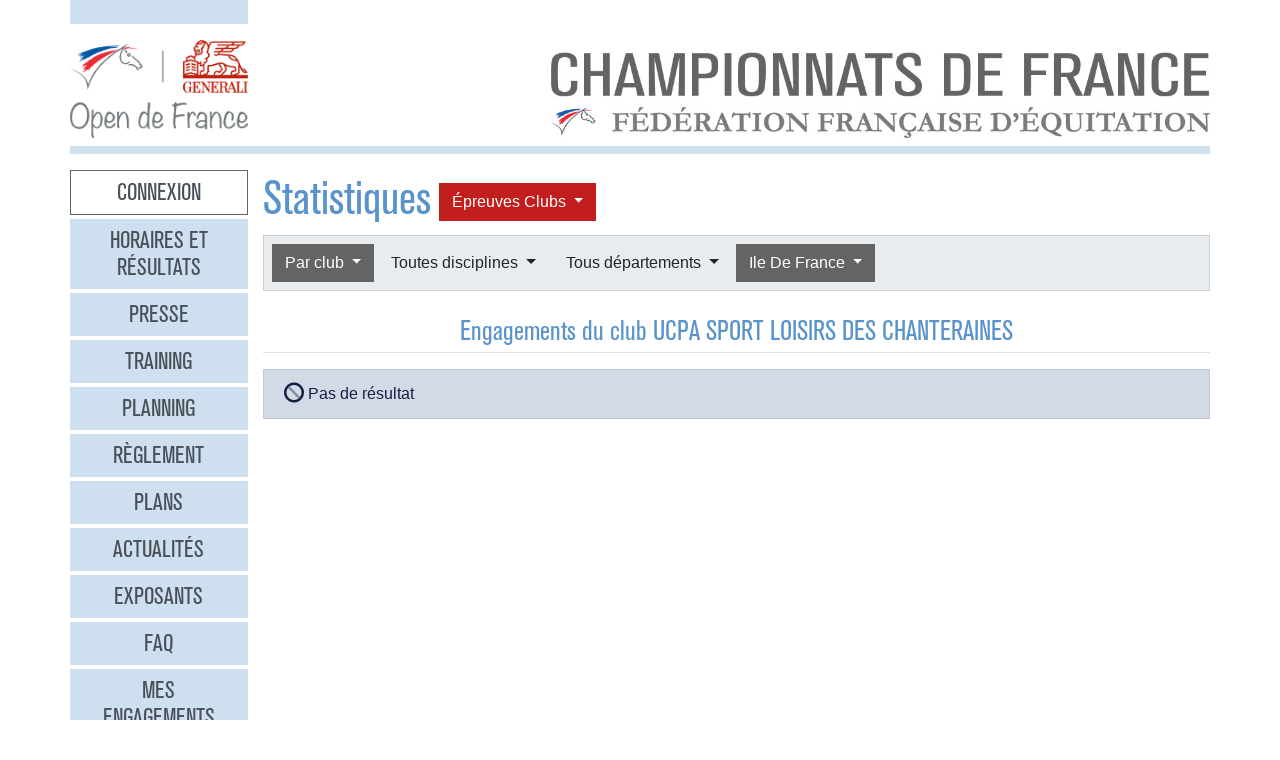

--- FILE ---
content_type: text/html
request_url: https://opendefrance.ffe.com/?cs=4.19c89db3adc6efe40f63c188d84a57b922eb077cbbd6908f6afc1aed619c4016bbebf0f69de5aa0f1298cab6e454116b9de94a337c21b47be943738e6107a44c5b4cdb44a1e5da4bb25c9c082c23059a50c7daa3fbcbe2846923e0b94157669e32420cb236a68b083c227c81854974f9cf0d4f3a268455ccdee9a6237d78fef8c50d
body_size: 9108
content:
  <!DOCTYPE html PUBLIC "-//W3C//DTD XHTML 1.0 Transitional//EN" "http://www.w3.org/TR/xhtml1/DTD/xhtml1-transitional.dtd">
<html>
    <head>
      <meta content="width=device-width, initial-scale=1" name="viewport" />
      <meta content="text/html; charset=iso-8859-1" http-equiv="Content-Type" />
      <meta content="Les championnats de France d'équitation 2026 à Lamotte-Beuvron, Poneys du 4 au 12 juillet, Clubs du 18 au 26 juillet" name="description" />
      <title>
        GENERALI Open de France 2026 - Statistiques
      </title>
      <link href="img/favicone.png" rel="icon" type="image/png" />
      <link href="/css/36/gof.css" rel="stylesheet" type="text/css" />
      <link href="/css/36/fontawesome-all.min.css" rel="stylesheet" type="text/css" />
      <link href="/css/36/ffe_disciplines.css" rel="stylesheet" type="text/css" />
      <script src="/js/jquery-1.10.3.min.js" type="text/javascript">
      </script>
      <script src="/js/bootstrap.bundle.min.js" type="text/javascript">
      </script>
      <script src="/js/jquery.freezeheader.js" type="text/javascript">
      </script>
      <script src="/js/gof.js" type="text/javascript">
      </script>
      <script src="/js/jquery.flot.js" type="text/javascript">
      </script>
      <script src="/js/jquery.flot.orderBars.js" type="text/javascript">
      </script>
      <script src="/js/jquery.flot.stack.js" type="text/javascript">
      </script>
      <script src="/js/jquery.flot.tooltip.js" type="text/javascript">
      </script>
    </head>
    <body>
      <div class="modal" id="identification">
        <div class="modal-dialog">
          <div class="modal-content">
            <div class="modal-header">
              <h4 class="modal-title mb-0">
                Identification
              </h4>
              <button class="close" data-dismiss="modal" type="button">
                <i class="fal fa-times">
                </i>
              </button>
            </div>
            <div class="modal-body">
              <form action="https://www.telemat.org/FFE/sif/-login" class="form-inline" method="post" onsubmit="jQuery('[name=submit_ident] i', this).toggleClass('fa-sign-in fa-circle-notch fa-spin')">
                <input name="cs" type="hidden" value="4.[base64]" />
                <input class="form-control mr-1" name="login" placeholder="Identifiant" size="12" type="text" />
                <input class="form-control mr-1" name="passwd" placeholder="Mot de passe" size="12" type="password" />
                <button class="btn btn-primary" name="submit_ident" type="submit">
                  S'identifier 
                  <i class="far fa-fw fa-sign-in">
                  </i>
                </button>
              </form>
              <br />
            </div>
          </div>
        </div>
        <script>
          jQuery(function() {
})
        </script>
      </div>
      <div class="modal" id="modal-menu">
        <div class="modal-dialog">
          <div class="modal-content">
            <div class="menu list-group">
              <a class="list-group-item list-group-item-action border-0 text-center px-3 py-2 mb-2 mb-md-1 bg-secondary pointer cnx" data-target="#identification" data-toggle="modal" onclick="jQuery('#modal-menu').modal('hide')">Connexion</a>
              <a class="list-group-item list-group-item-action border-0 text-center px-3 py-2 mb-2 mb-md-1 bg-secondary" href="./?cs=4.a38cf7c5b55f1c0750aa4b3c2ab36c6fb1b1">Horaires et r&eacute;sultats</a>
              <a class="list-group-item list-group-item-action border-0 text-center px-3 py-2 mb-2 mb-md-1 bg-secondary" href="./?cs=4.429a07e645ed587421f3c0e86dc9f32ea5f7">Presse</a>
              <a class="list-group-item list-group-item-action border-0 text-center px-3 py-2 mb-2 mb-md-1 bg-secondary" href="./?cs=4.4c8fd215dba6d07cb4c4442f9dbf0ded92ce">Training</a>
              <a class="list-group-item list-group-item-action border-0 text-center px-3 py-2 mb-2 mb-md-1 bg-secondary" href="./?cs=4.5d985f4c2eda8f7ec5b3c90611b838aec4d6">Planning</a>
              <a class="list-group-item list-group-item-action border-0 text-center px-3 py-2 mb-2 mb-md-1 bg-secondary" href="./?cs=4.a08b60d90d4d83ade749c984c36c59ad9aae">R&egrave;glement</a>
              <a class="list-group-item list-group-item-action border-0 text-center px-3 py-2 mb-2 mb-md-1 bg-secondary" href="./?cs=4.539188e5d46d6ee198c12c91f98ad2c4fbda">Plans</a>
              <a class="list-group-item list-group-item-action border-0 text-center px-3 py-2 mb-2 mb-md-1 bg-secondary" href="./?cs=4.438a3d1684eb4db794c5ec64ef15df911a71">Actualit&eacute;s</a>
              <a class="list-group-item list-group-item-action border-0 text-center px-3 py-2 mb-2 mb-md-1 bg-secondary" href="./?cs=4.4a8bc16044d4e2e192fe6cf548ce02177433">Exposants</a>
              <a class="list-group-item list-group-item-action border-0 text-center px-3 py-2 mb-2 mb-md-1 bg-secondary" href="./?cs=4.b88e50fe3ab75525b3c82ed408bf52064551">FAQ</a>
              <a class="list-group-item list-group-item-action border-0 text-center px-3 py-2 mb-2 mb-md-1 bg-secondary" href="./?cs=4.7b8ca8c53da07555b231f660e7b1123e4b4c">Mes engagements</a>
              <a class="list-group-item list-group-item-action border-0 text-center px-3 py-2 mb-2 mb-md-1 active" href="./?cs=4.ad8ca440ac788de3e7e8141acd8151c7309e">Statistiques</a>
              <a class="list-group-item list-group-item-action border-0 text-center px-3 py-2 mb-2 mb-md-1 bg-secondary" href="./?cs=4.b287ca88ac587ade60f5deab9bd1c1750d20">Boxes</a>
              <a class="list-group-item list-group-item-action border-0 text-center px-3 py-2 mb-2 mb-md-1 bg-secondary" href="./?cs=4.b09811a941fb8d7ac959c36cfafa1529e0a2">Parking</a>
              <a class="list-group-item list-group-item-action border-0 text-center px-3 py-2 mb-2 mb-md-1 bg-secondary" href="./?cs=4.a38bed75c5142934e5c0e043359ee1d1da18">Hébergement</a>
              <a class="list-group-item list-group-item-action border-0 text-center px-3 py-2 mb-2 mb-md-1 bg-secondary" href="./?cs=4.b89af00498049e7c63f06f97f96ed6d7de13">Archives</a>
            </div>
            <div class="modal-footer">
              <button class="btn btn-light btn-sm" data-dismiss="modal" type="button">
                Fermer 
                <i class="fal fa-times">
                </i>
              </button>
            </div>
          </div>
        </div>
      </div>
      <div class="container-md px-0">
        <div class="row row-sm mb-3">
          <div class="col-md-3 col-lg-2">
            <div class="bg-secondary pt-3 pb-2">
            </div>
          </div>
        </div>
        <div class="row row-sm">
          <div class="col-5 col-sm-3 col-md-3 col-lg-2">
            <a class="ml-2 ml-md-0" href="/"><img alt="Generali Open de France" class="img-fluid d-block mx-auto" src="/img/2018/logo-gof.png" /></a>
          </div>
          <div class="col offset-sm-2 offset-lg-3 d-sm-flex">
            <div class="flex-fill d-flex flex-column justify-content-end align-items-end pr-2 pr-md-0">
              <img alt="Championnats de France 2026" class="img-fluid d-none d-sm-inline" src="/img/2019/titre.jpg" />
              <a class="btn btn-secondary d-md-none mt-2" data-target="#modal-menu" data-toggle="modal" href="javascript:void(0)">Entrer <i class="far fa-bars"></i></a>
            </div>
          </div>
        </div>
        <div class="mt-2 mb-3 bg-secondary p-1">
        </div>
        <div class="row row-sm">
          <div class="col-md-3 col-lg-2 d-none d-md-block">
            <div class="menu list-group">
              <a class="list-group-item list-group-item-action border-0 text-center px-3 py-2 mb-2 mb-md-1 bg-secondary pointer cnx" data-target="#identification" data-toggle="modal" onclick="jQuery('#modal-menu').modal('hide')">Connexion</a>
              <a class="list-group-item list-group-item-action border-0 text-center px-3 py-2 mb-2 mb-md-1 bg-secondary" href="./?cs=4.a38cf7c5b55f1c0750aa4b3c2ab36c6fb1b1">Horaires et r&eacute;sultats</a>
              <a class="list-group-item list-group-item-action border-0 text-center px-3 py-2 mb-2 mb-md-1 bg-secondary" href="./?cs=4.429a07e645ed587421f3c0e86dc9f32ea5f7">Presse</a>
              <a class="list-group-item list-group-item-action border-0 text-center px-3 py-2 mb-2 mb-md-1 bg-secondary" href="./?cs=4.4c8fd215dba6d07cb4c4442f9dbf0ded92ce">Training</a>
              <a class="list-group-item list-group-item-action border-0 text-center px-3 py-2 mb-2 mb-md-1 bg-secondary" href="./?cs=4.5d985f4c2eda8f7ec5b3c90611b838aec4d6">Planning</a>
              <a class="list-group-item list-group-item-action border-0 text-center px-3 py-2 mb-2 mb-md-1 bg-secondary" href="./?cs=4.a08b60d90d4d83ade749c984c36c59ad9aae">R&egrave;glement</a>
              <a class="list-group-item list-group-item-action border-0 text-center px-3 py-2 mb-2 mb-md-1 bg-secondary" href="./?cs=4.539188e5d46d6ee198c12c91f98ad2c4fbda">Plans</a>
              <a class="list-group-item list-group-item-action border-0 text-center px-3 py-2 mb-2 mb-md-1 bg-secondary" href="./?cs=4.438a3d1684eb4db794c5ec64ef15df911a71">Actualit&eacute;s</a>
              <a class="list-group-item list-group-item-action border-0 text-center px-3 py-2 mb-2 mb-md-1 bg-secondary" href="./?cs=4.4a8bc16044d4e2e192fe6cf548ce02177433">Exposants</a>
              <a class="list-group-item list-group-item-action border-0 text-center px-3 py-2 mb-2 mb-md-1 bg-secondary" href="./?cs=4.b88e50fe3ab75525b3c82ed408bf52064551">FAQ</a>
              <a class="list-group-item list-group-item-action border-0 text-center px-3 py-2 mb-2 mb-md-1 bg-secondary" href="./?cs=4.7b8ca8c53da07555b231f660e7b1123e4b4c">Mes engagements</a>
              <a class="list-group-item list-group-item-action border-0 text-center px-3 py-2 mb-2 mb-md-1 active" href="./?cs=4.ad8ca440ac788de3e7e8141acd8151c7309e">Statistiques</a>
              <a class="list-group-item list-group-item-action border-0 text-center px-3 py-2 mb-2 mb-md-1 bg-secondary" href="./?cs=4.b287ca88ac587ade60f5deab9bd1c1750d20">Boxes</a>
              <a class="list-group-item list-group-item-action border-0 text-center px-3 py-2 mb-2 mb-md-1 bg-secondary" href="./?cs=4.b09811a941fb8d7ac959c36cfafa1529e0a2">Parking</a>
              <a class="list-group-item list-group-item-action border-0 text-center px-3 py-2 mb-2 mb-md-1 bg-secondary" href="./?cs=4.a38bed75c5142934e5c0e043359ee1d1da18">Hébergement</a>
              <a class="list-group-item list-group-item-action border-0 text-center px-3 py-2 mb-2 mb-md-1 bg-secondary" href="./?cs=4.b89af00498049e7c63f06f97f96ed6d7de13">Archives</a>
            </div>
          </div>
          <div class="col-md-9 col-lg-10">
            <div class="px-2 px-md-0" id="page">
              <div class="d-flex align-items-center">
                <h1>
                  Statistiques
                </h1>
                <div class="dropdown ml-2">
                  <button class="btn dropdown-toggle btn-clubs" data-toggle="dropdown" type="button">
                    &Eacute;preuves 
                    Clubs
                  </button>
                  <div class="dropdown-menu">
                    <a class="dropdown-item" href="./?cs=4.[base64]">&Eacute;preuves Poneys</a>
                    <a class="dropdown-item active" href="./?cs=4.[base64]">&Eacute;preuves Clubs</a>
                  </div>
                </div>
              </div>
              <div class="card bg-light mb-4">
                <div class="d-flex p-2" id="board-chpt-stats">
                  <div class="btn-group mr-1">
                    <button class="btn dropdown-toggle btn-primary" data-toggle="dropdown" type="button">
                      Par club
                    </button>
                    <div class="dropdown-menu">
                      <a class="dropdown-item" href="./?cs=4.[base64]">Type de classement</a>
                      <div class="dropdown-divider">
                      </div>
                      <a class="dropdown-item" href="./?cs=4.[base64]">Par r&eacute;gion</a>
                      <a class="dropdown-item" href="./?cs=4.[base64]">Par d&eacute;partement</a>
                      <a class="dropdown-item active" href="./?cs=4.[base64]">Par club</a>
                      <a class="dropdown-item" href="./?cs=4.[base64]">National</a>
                      <a class="dropdown-item" href="./?cs=4.[base64]">Par race d'&eacute;quid&eacute;</a>
                    </div>
                  </div>
                  <div class="btn-group mr-1">
                    <button class="btn dropdown-toggle btn-light" data-toggle="dropdown" type="button">
                      Toutes disciplines
                    </button>
                    <div class="dropdown-menu">
                      <a class="dropdown-item" href="./?cs=4.[base64]">Toutes disciplines</a>
                      <div class="dropdown-divider">
                      </div>
                    </div>
                  </div>
                  <div class="btn-group mr-1">
                    <button class="btn dropdown-toggle btn-light" data-toggle="dropdown" type="button">
                      Tous d&eacute;partements
                    </button>
                    <div class="dropdown-menu">
                      <a class="dropdown-item" href="./?cs=4.[base64]">Tous d&eacute;partements</a>
                      <div class="dropdown-divider">
                      </div>
                      <a class="dropdown-item" href="./?cs=4.[base64]">01 - Ain</a>
                      <a class="dropdown-item" href="./?cs=4.[base64]">02 - Aisne</a>
                      <a class="dropdown-item" href="./?cs=4.[base64]">03 - Allier</a>
                      <a class="dropdown-item" href="./?cs=4.[base64]">04 - Alpes Haute Provence</a>
                      <a class="dropdown-item" href="./?cs=4.[base64]">05 - Hautes Alpes</a>
                      <a class="dropdown-item" href="./?cs=4.[base64]">06 - Alpes Maritimes</a>
                      <a class="dropdown-item" href="./?cs=4.[base64]">07 - Ardeche</a>
                      <a class="dropdown-item" href="./?cs=4.[base64]">08 - Ardennes</a>
                      <a class="dropdown-item" href="./?cs=4.[base64]">09 - Ariege</a>
                      <a class="dropdown-item" href="./?cs=4.[base64]">10 - Aube</a>
                      <a class="dropdown-item" href="./?cs=4.[base64]">11 - Aude</a>
                      <a class="dropdown-item" href="./?cs=4.[base64]">12 - Aveyron</a>
                      <a class="dropdown-item" href="./?cs=4.[base64]">13 - Bouches Du Rhone</a>
                      <a class="dropdown-item" href="./?cs=4.[base64]">14 - Calvados</a>
                      <a class="dropdown-item" href="./?cs=4.[base64]">15 - Cantal</a>
                      <a class="dropdown-item" href="./?cs=4.[base64]">16 - Charente</a>
                      <a class="dropdown-item" href="./?cs=4.[base64]">17 - Charente Maritime</a>
                      <a class="dropdown-item" href="./?cs=4.[base64]">18 - Cher</a>
                      <a class="dropdown-item" href="./?cs=4.[base64]">19 - Correze</a>
                      <a class="dropdown-item" href="./?cs=4.[base64]">20 - Corse</a>
                      <a class="dropdown-item" href="./?cs=4.[base64]">20A - Corse Du Sud</a>
                      <a class="dropdown-item" href="./?cs=4.[base64]">20B - Haute Corse</a>
                      <a class="dropdown-item" href="./?cs=4.[base64]">21 - Cote D Or</a>
                      <a class="dropdown-item" href="./?cs=4.[base64]">22 - Cotes D Armor</a>
                      <a class="dropdown-item" href="./?cs=4.[base64]">23 - Creuse</a>
                      <a class="dropdown-item" href="./?cs=4.[base64]">24 - Dordogne</a>
                      <a class="dropdown-item" href="./?cs=4.[base64]">25 - Doubs</a>
                      <a class="dropdown-item" href="./?cs=4.[base64]">26 - Drome</a>
                      <a class="dropdown-item" href="./?cs=4.[base64]">27 - Eure</a>
                      <a class="dropdown-item" href="./?cs=4.[base64]">28 - Eure Et Loir</a>
                      <a class="dropdown-item" href="./?cs=4.[base64]">29 - Finistere</a>
                      <a class="dropdown-item" href="./?cs=4.[base64]">30 - Gard</a>
                      <a class="dropdown-item" href="./?cs=4.[base64]">31 - Haute Garonne</a>
                      <a class="dropdown-item" href="./?cs=4.[base64]">32 - Gers</a>
                      <a class="dropdown-item" href="./?cs=4.[base64]">33 - Gironde</a>
                      <a class="dropdown-item" href="./?cs=4.[base64]">34 - Herault</a>
                      <a class="dropdown-item" href="./?cs=4.[base64]">35 - Ille Et Vilaine</a>
                      <a class="dropdown-item" href="./?cs=4.[base64]">36 - Indre</a>
                      <a class="dropdown-item" href="./?cs=4.[base64]">37 - Indre Et Loire</a>
                      <a class="dropdown-item" href="./?cs=4.[base64]">38 - Isere</a>
                      <a class="dropdown-item" href="./?cs=4.[base64]">39 - Jura</a>
                      <a class="dropdown-item" href="./?cs=4.[base64]">40 - Landes</a>
                      <a class="dropdown-item" href="./?cs=4.[base64]">41 - Loir Et Cher</a>
                      <a class="dropdown-item" href="./?cs=4.[base64]">42 - Loire</a>
                      <a class="dropdown-item" href="./?cs=4.[base64]">43 - Haute Loire</a>
                      <a class="dropdown-item" href="./?cs=4.[base64]">44 - Loire Atlantique</a>
                      <a class="dropdown-item" href="./?cs=4.[base64]">45 - Loiret</a>
                      <a class="dropdown-item" href="./?cs=4.[base64]">46 - Lot</a>
                      <a class="dropdown-item" href="./?cs=4.[base64]">47 - Lot Et Garonne</a>
                      <a class="dropdown-item" href="./?cs=4.[base64]">48 - Lozere</a>
                      <a class="dropdown-item" href="./?cs=4.[base64]">49 - Maine Et Loire</a>
                      <a class="dropdown-item" href="./?cs=4.[base64]">50 - Manche</a>
                      <a class="dropdown-item" href="./?cs=4.[base64]">51 - Marne</a>
                      <a class="dropdown-item" href="./?cs=4.[base64]">52 - Haute Marne</a>
                      <a class="dropdown-item" href="./?cs=4.[base64]">53 - Mayenne</a>
                      <a class="dropdown-item" href="./?cs=4.[base64]">54 - Meurthe Et Moselle</a>
                      <a class="dropdown-item" href="./?cs=4.[base64]">55 - Meuse</a>
                      <a class="dropdown-item" href="./?cs=4.[base64]">56 - Morbihan</a>
                      <a class="dropdown-item" href="./?cs=4.[base64]">57 - Moselle</a>
                      <a class="dropdown-item" href="./?cs=4.[base64]">58 - Nievre</a>
                      <a class="dropdown-item" href="./?cs=4.[base64]">59 - Nord</a>
                      <a class="dropdown-item" href="./?cs=4.[base64]">60 - Oise</a>
                      <a class="dropdown-item" href="./?cs=4.[base64]">61 - Orne</a>
                      <a class="dropdown-item" href="./?cs=4.[base64]">62 - Pas De Calais</a>
                      <a class="dropdown-item" href="./?cs=4.[base64]">63 - Puy De Dome</a>
                      <a class="dropdown-item" href="./?cs=4.[base64]">64 - Pyrenees Atlantiques</a>
                      <a class="dropdown-item" href="./?cs=4.[base64]">65 - Hautes Pyrenees</a>
                      <a class="dropdown-item" href="./?cs=4.[base64]">66 - Pyrenees Orientales</a>
                      <a class="dropdown-item" href="./?cs=4.[base64]">67 - Bas Rhin</a>
                      <a class="dropdown-item" href="./?cs=4.[base64]">68 - Haut Rhin</a>
                      <a class="dropdown-item" href="./?cs=4.[base64]">69 - Rhone</a>
                      <a class="dropdown-item" href="./?cs=4.[base64]">70 - Haute Saone</a>
                      <a class="dropdown-item" href="./?cs=4.[base64]">71 - Saone Et Loire</a>
                      <a class="dropdown-item" href="./?cs=4.[base64]">72 - Sarthe</a>
                      <a class="dropdown-item" href="./?cs=4.[base64]">73 - Savoie</a>
                      <a class="dropdown-item" href="./?cs=4.[base64]">74 - Haute Savoie</a>
                      <a class="dropdown-item" href="./?cs=4.[base64]">75 - Paris</a>
                      <a class="dropdown-item" href="./?cs=4.[base64]">76 - Seine Maritime</a>
                      <a class="dropdown-item" href="./?cs=4.[base64]">77 - Seine Et Marne</a>
                      <a class="dropdown-item" href="./?cs=4.[base64]">78 - Yvelines</a>
                      <a class="dropdown-item" href="./?cs=4.[base64]">79 - Deux Sevres</a>
                      <a class="dropdown-item" href="./?cs=4.[base64]">80 - Somme</a>
                      <a class="dropdown-item" href="./?cs=4.[base64]">81 - Tarn</a>
                      <a class="dropdown-item" href="./?cs=4.[base64]">82 - Tarn Et Garonne</a>
                      <a class="dropdown-item" href="./?cs=4.[base64]">83 - Var</a>
                      <a class="dropdown-item" href="./?cs=4.[base64]">84 - Vaucluse</a>
                      <a class="dropdown-item" href="./?cs=4.[base64]">85 - Vendee</a>
                      <a class="dropdown-item" href="./?cs=4.[base64]">86 - Vienne</a>
                      <a class="dropdown-item" href="./?cs=4.[base64]">87 - Haute Vienne</a>
                      <a class="dropdown-item" href="./?cs=4.[base64]">88 - Vosges</a>
                      <a class="dropdown-item" href="./?cs=4.[base64]">89 - Yonne</a>
                      <a class="dropdown-item" href="./?cs=4.[base64]">90 - Territoire De Belfort</a>
                      <a class="dropdown-item" href="./?cs=4.[base64]">91 - Essonne</a>
                      <a class="dropdown-item" href="./?cs=4.[base64]">92 - Hauts De Seine</a>
                      <a class="dropdown-item" href="./?cs=4.[base64]">93 - Seine Saint Denis</a>
                      <a class="dropdown-item" href="./?cs=4.[base64]">94 - Val De Marne</a>
                      <a class="dropdown-item" href="./?cs=4.[base64]">95 - Val D Oise</a>
                      <a class="dropdown-item" href="./?cs=4.[base64]">96 - T.o.m.</a>
                      <a class="dropdown-item" href="./?cs=4.[base64]">98N - Nouv. Caledonie Province Nord</a>
                      <a class="dropdown-item" href="./?cs=4.[base64]">98S - Nouv. Caledonie Province Sud</a>
                      <a class="dropdown-item" href="./?cs=4.[base64]">99 - Etranger</a>
                    </div>
                  </div>
                  <div class="btn-group mr-1">
                    <button class="btn dropdown-toggle btn-primary" data-toggle="dropdown" type="button">
                      Ile De France
                    </button>
                    <div class="dropdown-menu">
                      <a class="dropdown-item" href="./?cs=4.[base64]">Toutes r&eacute;gions</a>
                      <div class="dropdown-divider">
                      </div>
                      <a class="dropdown-item" href="./?cs=4.[base64]">Auvergne-rhone-alpes</a>
                      <a class="dropdown-item" href="./?cs=4.[base64]">Bourgogne-franche-comte</a>
                      <a class="dropdown-item" href="./?cs=4.[base64]">Bretagne</a>
                      <a class="dropdown-item" href="./?cs=4.[base64]">Centre Val De Loire</a>
                      <a class="dropdown-item" href="./?cs=4.[base64]">Corse</a>
                      <a class="dropdown-item" href="./?cs=4.[base64]">Etranger</a>
                      <a class="dropdown-item" href="./?cs=4.[base64]">Grand Est</a>
                      <a class="dropdown-item" href="./?cs=4.[base64]">Guadeloupe</a>
                      <a class="dropdown-item" href="./?cs=4.[base64]">Guyane</a>
                      <a class="dropdown-item" href="./?cs=4.[base64]">Hauts-de-france</a>
                      <a class="dropdown-item active" href="./?cs=4.[base64]">Ile De France</a>
                      <a class="dropdown-item" href="./?cs=4.[base64]">Martinique</a>
                      <a class="dropdown-item" href="./?cs=4.[base64]">Mayotte</a>
                      <a class="dropdown-item" href="./?cs=4.[base64]">Normandie</a>
                      <a class="dropdown-item" href="./?cs=4.[base64]">Nouvelle Caledonie</a>
                      <a class="dropdown-item" href="./?cs=4.[base64]">Nouvelle-aquitaine</a>
                      <a class="dropdown-item" href="./?cs=4.[base64]">Occitanie</a>
                      <a class="dropdown-item" href="./?cs=4.[base64]">Pays De La Loire</a>
                      <a class="dropdown-item" href="./?cs=4.[base64]">Polynesie Francaise</a>
                      <a class="dropdown-item" href="./?cs=4.[base64]">Provence-alpes-cote D'Azur</a>
                      <a class="dropdown-item" href="./?cs=4.[base64]">Reunion</a>
                      <a class="dropdown-item" href="./?cs=4.[base64]">St Pierre Et Miquelon</a>
                    </div>
                  </div>
                </div>
              </div>
              <h3 class="border-bottom pb-1 text-center mb-3">
                <span id="titre_quoi">Engagements</span> du club UCPA SPORT LOISIRS DES CHANTERAINES
              </h3>
              <div class="chpt-classement">
                <div class="alert alert-info">
                  <i class="fad fa-ban fa-lg fa-lg">
                  </i>
                   Pas de résultat
                </div>
              </div>
            </div>
          </div>
        </div>
        <div class="bg-secondary p-2 my-2 text-right">
          <span class="d-none d-md-inline">Restez connectés </span>
          <a class="btn btn-link" href="http://www.facebook.com/pages/GENERALI-OPEN-DE-FRANCE-Page-Officielle/150649951669778" target="_blank"><i class="fab fa-facebook couleur-facebook fa-2x"></i></a>
          <a class="btn btn-link" href="https://www.instagram.com/generali.opendefrance/" target="_blank"><i class="fab fa-instagram couleur-instagram fa-2x"></i></a>
          <a class="btn btn-link" href="https://www.ffe.com" target="_blank"><img alt="FFE" src="/img/2019/logo-ffe.png" title="FFE" /></a>
          <a class="btn btn-link" href="https://www.ffe.com/parc" target="_blank"><img alt="Parc équestre fédéral" src="/img/2019/logo-parc.png" title="Parc équestre fédéral" /></a>
          <a class="btn btn-link" href="https://www.generali.fr" target="_blank"><img alt="Generali" src="/img/2019/logo-generali.png" title="Generali" /></a>
          <a class="btn btn-link" href="http://www.regioncentre.fr" target="_blank"><img alt="Région Centre" src="/img/2017/logo-regioncentre.jpg" title="Région Centre" /></a>
          <a class="btn btn-link" href="http://www.le-loir-et-cher.fr" target="_blank"><img alt="Loir et Cher" src="/img/2019/logo-loiretcher.png" title="Loir et Cher" /></a>
        </div>
      </div>
      <div id="credits">
        <a href="http://sports.eii.fr" target="_blank">R&eacute;alisation <span class="nom e2i">SAS</span><img src="img/logo_e2i_sports.png" style="vertical-align:middle;" /></a>
         &mdash; 
        <a class="pointer" data-target="#identification" data-toggle="modal">Connexion</a>
         &mdash; 
        <a href="./?cs=4.548c0e66b01bed30fc286c7674355c1045599001a7b9eb469d332522f2b7abcfa599">Mentions légales</a>
         &mdash; 
        <a href="https://www.ffe.com/rgpd" target="_blank">Politique de confidentialité</a>
      </div>
      <script>
        var _paq = window._paq = window._paq || [];
                      // tracker methods like 'setCustomDimension' should be called before 'trackPageView'
                      _paq.push(['trackPageView']);
                      _paq.push(['enableLinkTracking']);
                      (function() {
                          var u='https://matomo.ffe.com/';
                          _paq.push(['setTrackerUrl', u+'matomo.php']);
                          _paq.push(['setSiteId', '14']);
                          var d=document, g=d.createElement('script'), s=d.getElementsByTagName('script')[0];
                          g.async=true; g.src=u+'matomo.js'; s.parentNode.insertBefore(g,s);
                      })();
      </script>
    </body>
  </html>
